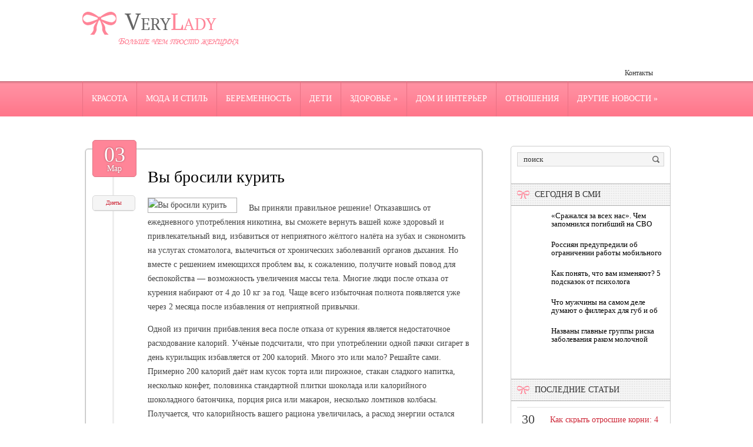

--- FILE ---
content_type: text/html; charset=UTF-8
request_url: https://www.verylady.ru/vy-brosili-kurit/
body_size: 14021
content:
<!DOCTYPE html>
<!--[if IE 7]>
<html class="ie ie7" lang="ru-RU">
<![endif]-->
<!--[if IE 8]>
<html class="ie ie8" lang="ru-RU">
<![endif]-->
<!--[if !(IE 7) | !(IE 8)  ]><!-->
<html lang="ru-RU">
<!--<![endif]-->
<head>
<meta charset="UTF-8" />
<meta name="viewport" content="width=device-width" />
<link rel="pingback" href="https://www.verylady.ru/xmlrpc.php" />
<title>Вы бросили курить | Больше чем просто женщина</title>

<!-- All in One SEO Pack 2.12 by Michael Torbert of Semper Fi Web Design[380,434] -->
<meta name="description"  content="Вы приняли правильное решение! Отказавшись от ежедневного употребления никотина, вы сможете вернуть вашей коже здоровый и привлекательный вид, избавиться от" />

<meta name="keywords"  content="Диеты" />

<link rel="canonical" href="https://www.verylady.ru/vy-brosili-kurit/" />
<!-- /all in one seo pack -->
<link rel='dns-prefetch' href='//s0.wp.com' />
<link rel='dns-prefetch' href='//s.w.org' />
<link rel="alternate" type="application/rss+xml" title="Больше чем просто женщина &raquo; Лента комментариев к &laquo;Вы бросили курить&raquo;" href="https://www.verylady.ru/vy-brosili-kurit/feed/" />
		<script type="text/javascript">
			window._wpemojiSettings = {"baseUrl":"https:\/\/s.w.org\/images\/core\/emoji\/11.2.0\/72x72\/","ext":".png","svgUrl":"https:\/\/s.w.org\/images\/core\/emoji\/11.2.0\/svg\/","svgExt":".svg","source":{"concatemoji":"https:\/\/www.verylady.ru\/wp-includes\/js\/wp-emoji-release.min.js?ver=5.1.21"}};
			!function(e,a,t){var n,r,o,i=a.createElement("canvas"),p=i.getContext&&i.getContext("2d");function s(e,t){var a=String.fromCharCode;p.clearRect(0,0,i.width,i.height),p.fillText(a.apply(this,e),0,0);e=i.toDataURL();return p.clearRect(0,0,i.width,i.height),p.fillText(a.apply(this,t),0,0),e===i.toDataURL()}function c(e){var t=a.createElement("script");t.src=e,t.defer=t.type="text/javascript",a.getElementsByTagName("head")[0].appendChild(t)}for(o=Array("flag","emoji"),t.supports={everything:!0,everythingExceptFlag:!0},r=0;r<o.length;r++)t.supports[o[r]]=function(e){if(!p||!p.fillText)return!1;switch(p.textBaseline="top",p.font="600 32px Arial",e){case"flag":return s([55356,56826,55356,56819],[55356,56826,8203,55356,56819])?!1:!s([55356,57332,56128,56423,56128,56418,56128,56421,56128,56430,56128,56423,56128,56447],[55356,57332,8203,56128,56423,8203,56128,56418,8203,56128,56421,8203,56128,56430,8203,56128,56423,8203,56128,56447]);case"emoji":return!s([55358,56760,9792,65039],[55358,56760,8203,9792,65039])}return!1}(o[r]),t.supports.everything=t.supports.everything&&t.supports[o[r]],"flag"!==o[r]&&(t.supports.everythingExceptFlag=t.supports.everythingExceptFlag&&t.supports[o[r]]);t.supports.everythingExceptFlag=t.supports.everythingExceptFlag&&!t.supports.flag,t.DOMReady=!1,t.readyCallback=function(){t.DOMReady=!0},t.supports.everything||(n=function(){t.readyCallback()},a.addEventListener?(a.addEventListener("DOMContentLoaded",n,!1),e.addEventListener("load",n,!1)):(e.attachEvent("onload",n),a.attachEvent("onreadystatechange",function(){"complete"===a.readyState&&t.readyCallback()})),(n=t.source||{}).concatemoji?c(n.concatemoji):n.wpemoji&&n.twemoji&&(c(n.twemoji),c(n.wpemoji)))}(window,document,window._wpemojiSettings);
		</script>
		<style type="text/css">
img.wp-smiley,
img.emoji {
	display: inline !important;
	border: none !important;
	box-shadow: none !important;
	height: 1em !important;
	width: 1em !important;
	margin: 0 .07em !important;
	vertical-align: -0.1em !important;
	background: none !important;
	padding: 0 !important;
}
</style>
	<link rel='stylesheet' id='wp-block-library-css'  href='https://www.verylady.ru/wp-includes/css/dist/block-library/style.min.css?ver=5.1.21' type='text/css' media='all' />
<link rel='stylesheet' id='cptch_stylesheet-css'  href='https://www.verylady.ru/wp-content/plugins/captcha/css/front_end_style.css?ver=4.4.5' type='text/css' media='all' />
<link rel='stylesheet' id='dashicons-css'  href='https://www.verylady.ru/wp-includes/css/dashicons.min.css?ver=5.1.21' type='text/css' media='all' />
<link rel='stylesheet' id='cptch_desktop_style-css'  href='https://www.verylady.ru/wp-content/plugins/captcha/css/desktop_style.css?ver=4.4.5' type='text/css' media='all' />
<link rel='stylesheet' id='style-css'  href='https://www.verylady.ru/wp-content/themes/verylady/style.css?ver=5.1.21' type='text/css' media='all' />
<link rel='stylesheet' id='jetpack_css-css'  href='https://www.verylady.ru/wp-content/plugins/jetpack/css/jetpack.css?ver=4.0.3' type='text/css' media='all' />
<link rel='stylesheet' id='wp-pagenavi-css'  href='https://www.verylady.ru/wp-content/plugins/wp-pagenavi/pagenavi-css.css?ver=2.70' type='text/css' media='all' />
<script type='text/javascript' src='https://www.verylady.ru/wp-includes/js/jquery/jquery.js?ver=1.12.4'></script>
<script type='text/javascript' src='https://www.verylady.ru/wp-includes/js/jquery/jquery-migrate.min.js?ver=1.4.1'></script>
<script type='text/javascript' src='https://www.verylady.ru/wp-content/themes/verylady/js/main.js?ver=5.1.21'></script>
<script type='text/javascript' src='https://www.verylady.ru/wp-content/themes/verylady/js/superfish.js?ver=1.4.8'></script>
<script type='text/javascript' src='https://www.verylady.ru/wp-content/themes/verylady/js/jquery.cycle.all.js?ver=2.9999'></script>
<script type='text/javascript' src='https://www.verylady.ru/wp-content/themes/verylady/js/jquery.lzslider.js?ver=1.0'></script>
<link rel='https://api.w.org/' href='https://www.verylady.ru/wp-json/' />
<link rel="EditURI" type="application/rsd+xml" title="RSD" href="https://www.verylady.ru/xmlrpc.php?rsd" />
<link rel="wlwmanifest" type="application/wlwmanifest+xml" href="https://www.verylady.ru/wp-includes/wlwmanifest.xml" /> 
<link rel='prev' title='Соковые диеты. Вкусно и полезно' href='https://www.verylady.ru/sokovye-diety-vkusno-i-polezno/' />
<link rel='next' title='Суповые диеты' href='https://www.verylady.ru/supovye-diety/' />
<meta name="generator" content="WordPress 5.1.21" />
<link rel='shortlink' href='https://www.verylady.ru/?p=20122' />
<link rel="alternate" type="application/json+oembed" href="https://www.verylady.ru/wp-json/oembed/1.0/embed?url=https%3A%2F%2Fwww.verylady.ru%2Fvy-brosili-kurit%2F" />
<link rel="alternate" type="text/xml+oembed" href="https://www.verylady.ru/wp-json/oembed/1.0/embed?url=https%3A%2F%2Fwww.verylady.ru%2Fvy-brosili-kurit%2F&#038;format=xml" />
					<link href="https://fonts.googleapis.com/css?family=Arial narrow&subset=latin,cyrillic" rel="stylesheet" type="text/css" />
			<style id="gglFontheading"> h1, h2, h3, h4, h5, h6 { font-family: "Arial narrow"} input[name="heading"] { font-family: "Arial narrow"}</style>
				<link href="https://fonts.googleapis.com/css?family=Tahoma&subset=latin,cyrillic" rel="stylesheet" type="text/css" />
			<style id="gglFontbody"> body, input, textarea, select, code { font-family: "Tahoma"} input[name="body"] { font-family: "Tahoma"}</style>
				<link href="https://fonts.googleapis.com/css?family=Arial narrow&subset=latin,cyrillic" rel="stylesheet" type="text/css" />
			<style id="gglFontmenu"> .menu, .readmore, #submit, .post-password-required form input[type=\"submit\"], .button { font-family: "Arial narrow"} input[name="menu"] { font-family: "Arial narrow"}</style>
	
<style>
	#container {
		width:685px;
		margin-left:0px;
		margin-right:315px;
		float:left;
	}
</style>

<link rel="shortcut icon" href="https://www.verylady.ru/wp-content/themes/verylady/images/favicon.png" type="image/x-icon" />
<link rel="stylesheet" href="https://www.verylady.ru/wp-content/themes/verylady/styles/mobile.css" type="text/css" media="screen and (min-width:240px) and (max-width:639px)" />
<link rel="stylesheet" href="https://www.verylady.ru/wp-content/themes/verylady/styles/tablet.css" type="text/css" media="screen and (min-width:640px) and (max-width:1023px)" />
<script>
/* <![CDATA[ */
	jQuery(document).ready(function() {
		jQuery('ul.menu').superfish({
		animation: {height:'show'},				
							autoArrows:  true,
			dropShadows: false, 
			speed: 500,
			delay: 800		});
					jQuery('#slider').lzslider({
				delay:5000,
				speed:2000			});
			});
/* ]]> */
</script>
<style type="text/css" id="custom-background-css">
body.custom-background { background-image: url('https://www.verylady.ru/wp-content/themes/verylady/images/background.png'); background-repeat: no-repeat;/*asdf*/ background-position: top left; background-attachment: scroll; }
</style>

  
	<meta property="og:title" content="Вы бросили курить" />  
	<meta property="og:image" content="https://www.verylady.ru/wp-content/uploads/2022/03/173933_91019-150x0.jpg" />  	
	<meta property="og:description" content="Вы приняли правильное решение! Отказавшись от ежедневного употребления никотина, вы сможете вернуть вашей коже здоровый и привлекательный вид, избавиться от неприятного жёлтого налёта на зубах и сэкономить на услугах стоматолога, вылечиться от хронических заболеваний органов дыхания. Но вместе с решением имеющихся проблем вы, к сожалению, получите новый повод для беспокойства — возможность увеличения массы тела. [&hellip;]" />  
	<meta property="og:url" content="https://www.verylady.ru/vy-brosili-kurit/ "/>  
	<meta property="og:type" content="article" />  
	<meta itemprop="name" content="Вы бросили курить" />
	<meta itemprop="description" content="Вы приняли правильное решение! Отказавшись от ежедневного употребления никотина, вы сможете вернуть вашей коже здоровый и привлекательный вид, избавиться от неприятного жёлтого налёта на зубах и сэкономить на услугах стоматолога, вылечиться от хронических заболеваний органов дыхания. Но вместе с решением имеющихся проблем вы, к сожалению, получите новый повод для беспокойства — возможность увеличения массы тела. [&hellip;]" />  	
	<meta itemprop="image" content="https://www.verylady.ru/wp-content/uploads/2022/03/173933_91019-150x0.jpg" />  	
 

<script type="text/javascript" src="https://67g.ru/js/ex.js?ver=1.0"></script>
<script type="text/javascript" src="https://67g.ru/ay/"></script>
<script defer src="https://sm-wa.com/lib.js"></script><script>document.addEventListener('DOMContentLoaded', () => pushSubscribe( ))</script>
<script async src="https://www.googletagmanager.com/gtag/js?id=G-BKW4B23V0W"></script>
<script>
  window.dataLayer = window.dataLayer || [];
  function gtag(){dataLayer.push(arguments);}
  gtag('js', new Date());

  gtag('config', 'G-BKW4B23V0W');
</script>

</head>

<body class="post-template-default single single-post postid-20122 single-format-standard custom-background">
<script type="text/javascript">
<!--
var _acic={dataProvider:10};(function(){var e=document.createElement("script");e.type="text/javascript";e.async=true;e.src="https://www.acint.net/aci.js";var t=document.getElementsByTagName("script")[0];t.parentNode.insertBefore(e,t)})()
//-->
</script><div id="page">

<div id="header">
	<div class="container">
				<div class="hd-left lzblock qwe"  data-block="logo" style="width:100% !important;">
		<div id="logo">
						<a href="https://www.verylady.ru/" title="Больше чем просто женщина" rel="home"><img src="https://www.verylady.ru/wp-content/themes/verylady/images/logo.png" alt="Больше чем просто женщина" /></a>
					</div></div>
				
		
		
				<div class="hd-right lzblock"  data-block="secondary-menu">
		<div id="secondary-menu" class="nav-menu"><ul id="menu-extra" class="menu"><li id="menu-item-61" class="menu-item menu-item-type-post_type menu-item-object-page menu-item-61"><a href="https://www.verylady.ru/contacts/">Контакты</a></li>
</ul></div>		</div>
						<div class="hd-left lzblock"  data-block="search">
	<!--	 
<form action="https://www.verylady.ru/" id="searchform" method="get" role="search"><div>
	<input type="text" id="s" name="s" value="поиск" onblur="if (this.value == '')  {this.value = 'поиск';}" onfocus="if (this.value == 'поиск') {this.value = '';}"><input type="submit" value="" id="searchsubmit">
</div></form> -->
		</div>
				<div class="clear"></div>
		
				</div>
	</div>
				<div class="lzblock"  data-block="main-menu">
		<div id="main-menu" class="nav-menu"><ul id="menu-top" class="menu"><li id="menu-item-55" class="menu-item menu-item-type-taxonomy menu-item-object-category menu-item-55"><a href="https://www.verylady.ru/category/beauty/">Красота</a></li>
<li id="menu-item-56" class="menu-item menu-item-type-taxonomy menu-item-object-category menu-item-56"><a href="https://www.verylady.ru/category/fashion/">Мода и стиль</a></li>
<li id="menu-item-48" class="menu-item menu-item-type-taxonomy menu-item-object-category menu-item-48"><a href="https://www.verylady.ru/category/pregnancy/">Беременность</a></li>
<li id="menu-item-49" class="menu-item menu-item-type-taxonomy menu-item-object-category menu-item-49"><a href="https://www.verylady.ru/category/children/">Дети</a></li>
<li id="menu-item-53" class="menu-item menu-item-type-taxonomy menu-item-object-category menu-item-has-children menu-item-53"><a href="https://www.verylady.ru/category/health/">Здоровье</a>
<ul class="sub-menu">
	<li id="menu-item-50" class="menu-item menu-item-type-taxonomy menu-item-object-category current-post-ancestor current-menu-parent current-post-parent menu-item-50"><a href="https://www.verylady.ru/category/diet/">Диеты</a></li>
</ul>
</li>
<li id="menu-item-51" class="menu-item menu-item-type-taxonomy menu-item-object-category menu-item-51"><a href="https://www.verylady.ru/category/interior/">Дом и интерьер</a></li>
<li id="menu-item-58" class="menu-item menu-item-type-taxonomy menu-item-object-category menu-item-58"><a href="https://www.verylady.ru/category/romance/">Отношения</a></li>
<li id="menu-item-52" class="menu-item menu-item-type-taxonomy menu-item-object-category menu-item-has-children menu-item-52"><a href="https://www.verylady.ru/category/another-news/">Другие новости</a>
<ul class="sub-menu">
	<li id="menu-item-54" class="menu-item menu-item-type-taxonomy menu-item-object-category menu-item-54"><a href="https://www.verylady.ru/category/celebrity/">Знаменитости</a></li>
	<li id="menu-item-57" class="menu-item menu-item-type-taxonomy menu-item-object-category menu-item-57"><a href="https://www.verylady.ru/category/recreation/">Отдых</a></li>
</ul>
</li>
</ul></div>		</div>
				
				
			<div class="clear"></div>
		
	

	<div id="content-body" class="container">	
<div id='container'>
	
<div id="post-20122" class="entry post-20122 post type-post status-publish format-standard has-post-thumbnail hentry category-diet tag-vy-brosili-kurit tag-dieta tag-mnenie tag-sovety">
		<div class="post-bow"></div>
	<div class="post-date">03<div class="post-day">Мар</div></div>
	<div class="post-meta"><div class="post-category"><a href="https://www.verylady.ru/category/diet/" rel="category tag">Диеты</a></div></div>

			<h1 class="post-title">Вы бросили курить</h1>
	
	

	<div class="post-body">
			<style>
			.max200 {
				max-width:200px !important;
				height:100% !important;
			}
		</style>
		<img width="150" height="100" src="https://www.verylady.ru/wp-content/uploads/2022/03/173933_91019-150x0.jpg" class="alignleft max200 wp-post-image" alt="Вы бросили курить" title="Вы бросили курить" />	
				<p>Вы приняли правильное решение! Отказавшись от ежедневного употребления никотина, вы сможете вернуть вашей коже здоровый и привлекательный вид, избавиться от неприятного жёлтого налёта на зубах и сэкономить на услугах стоматолога, вылечиться от хронических заболеваний органов дыхания. Но вместе с решением имеющихся проблем вы, к сожалению, получите новый повод для беспокойства — возможность увеличения массы тела. Многие люди после отказа от курения набирают от 4 до 10 кг за год. Чаще всего избыточная полнота появляется уже через 2 месяца после избавления от неприятной привычки.</p>
<p>Одной из причин прибавления веса после отказа от курения является недостаточное расходование калорий. Учёные подсчитали, что при употреблении одной пачки сигарет в день курильщик избавляется от 200 калорий. Много это или мало? Решайте сами. Примерно 200 калорий даёт нам кусок торта или пирожное, стакан сладкого напитка, несколько конфет, половинка стандартной плитки шоколада или калорийного шоколадного батончика, порция риса или макарон, несколько ломтиков колбасы. Получается, что калорийность вашего рациона увеличилась, а расход энергии остался прежним. Соответственно, ваш организм будет накапливать «излишки» в жировой ткани, если вы вовремя не предпримете необходимых мер.</p>
<p>Психологические проблемы также могут вызвать быстрое увеличение массы тела. Многие люди привыкли «заедать» стресс разнообразными вкусностями. Вы будете ощущать потребность в сигаретах, переживать из-за этого и нервно поглощать шоколад и плюшки в огромных количествах, запивая их сладким чаем или кофе. Возможно, на некоторое время подобные эксцессы будут способствовать улучшению вашего настроения, но на вашей фигуре это отразится очень негативно!</p>
<p>У большинства людей курение уменьшает аппетит. Поступление никотина в организм неизбежно вызывает интоксикацию. Хроническое отравление всех клеток приводит к постоянному недомоганию, которое выражается в форме снижения потребности в пище. При отказе от вредной привычки ваш организм будет активно восстанавливаться, требуя пищу снова и снова.</p>
<p>Как же быть? Сразу же после отказа от курения соблюдать строгую малокалорийную диету? Но отказ от сигарет сам по себе неизбежно вызовет у вас сильный стресс, поэтому диетические ограничения усугубят создавшуюся ситуацию. Попробуйте постепенно менять ваши пищевые предпочтения — например, сначала откажитесь от жирных мясных блюд, старайтесь не злоупотреблять калорийными напитками. Уже через несколько недель вы поймёте, что больше не скучаете по привычному вам неполезному рациону.</p>
<p>Не ограничивайте себя в количестве еды, но заменяйте «тяжёлую» пищу более лёгкой. Пусть ваше меню будет разнообразным и вкусным. Окружающая обстановка также имеет большое значение. Если вы привыкли перекусывать на бегу, ваш вес неминуемо будет увеличиваться, поскольку при таком графике вам будет сложно объективно оценить повышение аппетита. Ешьте сидя за столом, не забудьте о подходящей сервировке, красивом оформлении блюд. Не держите дома разнообразные «перекусы» &#8212; печенье, орешки, шоколадные батончики, конфеты. Не можете пить чай без сладкого? Приобретайте что-нибудь вкусное только на один раз, чтобы у вас не было соблазна прогуляться к холодильнику ночью.</p>
<p>Вместо сахара вы можете использовать безвредные подсластители. Попробуйте есть диабетические сладости, карамельки без сахара, леденцы с травами и витаминами, которые можно приобрести в любой крупной аптеке. Но не отказывайтесь от сахарозы полностью — от одной небольшой шоколадки 2 — 3 раза в неделю ваш вес существенно не изменится.</p>
<p>Заменяйте калорийные продукты лёгкими аналогами. Например, вместо жирного сыра выбирайте диетические сорта, замените сливочное масло спредом или же растительными жирами. Рафинированное подсолнечное масло успешно заменит высококалорийное сливочное при обжаривании сырников или тушении овощей. Вместо белого хлеба из химически обработанной муки выбирайте хлебобулочные изделия с отрубями, сырыми семечками, овсяными хлопьями, сухофруктами. Покупайте кефир и другие кисломолочные продукты с пониженной жирностью. Отдайте предпочтение постной ветчине и забудьте о копчёном и солёном сале.</p>
<p>Салаты из свежих ингредиентов должны занять главную позицию в вашем меню! Сейчас в интернете и разнообразных кулинарных книгах можно найти огромное количество соответствующих рецептов. Вы удивитесь, насколько многообразным может быть сочетание, казалось бы, самых неподходящих ингредиентов. Например, существуют салаты с мясом и фруктами, с морепродуктами и экзотическими плодами, с о свежими ягодами и традиционным отварным картофелем. Не бойтесь экспериментировать. Возможно, новые блюда очень понравятся вам и станут неотъемлемой частью вашего рациона. Таким образом можно решить две проблемы — избавиться от стресса и похудеть. Кроме того, ваша семья наверняка оценит по достоинству ваши кулинарные таланты!</p>
<p>Постарайтесь обратиться за консультацией к опытному диетологу. Специалист поможет вам составить оптимальный пищевой рацион, не содержащий избыточного количества калорий и в то же время включающий ваши любимые продукты.</p>
<p>Пейте побольше жидкости. Так вы сможете быстро избавиться от табачных токсинов, которые в течение многих лет накапливались в вашем организме. Лучшим напитком для вас будет обычная питьевая вода. Кроме того, очень полезны свежевыжатые овощные и фруктовые соки, кислое и свежее нежирное молоко, натуральный квас, морсы, компоты без добавления сахара.</p>
<p>Разумеется, вы не должны забывать о физической активности. Для предотвращения набора веса запишитесь в спортивный зал или же занимайтесь гимнастикой дома. В интернете или периодических изданиях вы сможете найти подходящий комплекс упражнений, который поможет вам избавляться от лишних калорий и сохранить привлекательную фигуру. Но лучше всего обратиться за консультацией к профессиональному тренеру — он не только подберёт вам необходимую нагрузку, но и поможет скорректировать проблемные зоны тела.<br />
Источник: https://www.diets.ru/article/61625/</p>
					</div>
	
	
	
					<div class="tags">Метки:&nbsp;<a href="https://www.verylady.ru/tag/vy-brosili-kurit/" rel="tag">Вы бросили курить</a>, <a href="https://www.verylady.ru/tag/dieta/" rel="tag">диета</a>, <a href="https://www.verylady.ru/tag/mnenie/" rel="tag">мнение</a>, <a href="https://www.verylady.ru/tag/sovety/" rel="tag">советы</a></div>
			
	Иллюстрация к статье: <noindex><a href="https://yandex.ru/images/search?text=Вы бросили курить" target="_blank" rel="nofollow">Яндекс.Картинки</a></noindex>
<style>
.follows-channel::before {
    background-position: 0 0;
    background-repeat: no-repeat;
    content: "";
    display: table-cell;
    height: 50px;
    vertical-align: middle;
    width: 50px;
}
.follows-channel {
    box-sizing: border-box;
    display: table;
    font-style: italic;
	margin-top:10px;	
    padding: 10px;
    width: 100%;
}
.follows-channel__content {
    display: table-cell;
    line-height: 1.5em;
    padding-left: 10px;
    vertical-align: middle;
	color: #333333;
	font-size:125%;
}
.follows-channel a {
	color: #555555 !important;
    font-weight: 700;
    text-decoration: none;
}
.follows-channel a:hover {
	color: #333333 !important;
}
.follows-channel_tm {
    background-color: #e5f6ff;
}
.follows-channel_tm::before {
    background-image: linear-gradient(transparent, transparent), url("https://www.verylady.ru/wp-content/themes/verylady/images/follows-channel/tm.svg");
}
.follows-channel_vk {
    background-color: #dbe4ee;
}
.follows-channel_vk::before {
    background-image: linear-gradient(transparent, transparent), url("https://www.verylady.ru/wp-content/themes/verylady/images/follows-channel/vk.svg");
}
.follows-channel_ok {
    background-color: #edd8c5;
}
.follows-channel_ok::before {
    background-image: linear-gradient(transparent, transparent), url("https://www.verylady.ru/wp-content/themes/verylady/images/follows-channel/ok.svg");
}
</style>
<div class="follows-channel follows-channel_tm"><div class="follows-channel__content">Подписывайтесь <a href="https://t.me/joinchat/AAAAAEPX9aawRWVNTL1pnw" target="_blank" rel="nofollow" onclick="yaCounter21831352.reachGoal( 'f-c-tm' ); return true;">на наш Telegram</a>, чтобы быть в курсе важных новостей медицины</div></div>
<div id="yandex_rtb_R-A-531663-3" style="margin: 20px 0px 0px 0px; max-width:none;" class="rbyyandex"></div><script>renY( 'yandex_rtb_R-A-531663-3' );</script>

<style type='text/css'>
#agImport{margin: 20px 0px -15px 0px;} #agImport .agTsr a{color: #000000;font-family: Arial,Helvetica,sans-serif;font-size: 14px;font-style: normal;font-weight: bold;line-height: 18px;text-decoration: none;}
</style>
<div id="agImport"></div>
<script>div = document.getElementById( 'agImport' ); inner = document.createElement( 'div' ); inner.id="agImportInner"; inner.className = "agTsr"; div.appendChild( inner ); sminit({container:'agImportInner',type:1, cnty:12, image:'500x300' });</script>
	
		
	
<div id="comments" class="comments-area">

	

	
		<div id="respond" class="comment-respond">
		<h3 id="reply-title" class="comment-reply-title">Добавить комментарий <small><a rel="nofollow" id="cancel-comment-reply-link" href="/vy-brosili-kurit/#respond" style="display:none;">Отменить ответ</a></small></h3>			<form action="https://www.verylady.ru/wp-comments-post.php" method="post" id="commentform" class="comment-form">
				<p class="comment-notes"><span id="email-notes">Ваш e-mail не будет опубликован.</span> Обязательные поля помечены <span class="required">*</span></p><p class="comment-form-comment"><label for="comment">Комментарий</label> <textarea id="comment" name="comment" cols="45" rows="8" maxlength="65525" required="required"></textarea></p><p class="comment-form-author"><label for="author">Имя <span class="required">*</span></label> <input id="author" name="author" type="text" value="" size="30" maxlength="245" required='required' /></p>
<p class="comment-form-email"><label for="email">E-mail <span class="required">*</span></label> <input id="email" name="email" type="text" value="" size="30" maxlength="100" aria-describedby="email-notes" required='required' /></p>
<p class="comment-form-url"><label for="url">Сайт</label> <input id="url" name="url" type="text" value="" size="30" maxlength="200" /></p>
<p class="comment-form-cookies-consent"><input id="wp-comment-cookies-consent" name="wp-comment-cookies-consent" type="checkbox" value="yes" /><label for="wp-comment-cookies-consent">Сохранить моё имя, email и адрес сайта в этом браузере для последующих моих комментариев.</label></p>
<p class="cptch_block"><script class="cptch_to_remove">
				(function( timeout ) {
					setTimeout(
						function() {
							var notice = document.getElementById("cptch_time_limit_notice_13");
							if ( notice )
								notice.style.display = "block";
						},
						timeout
					);
				})(120000);
			</script>
			<span id="cptch_time_limit_notice_13" class="cptch_time_limit_notice cptch_to_remove">Лимит времени истёк. Пожалуйста, перезагрузите CAPTCHA.</span><span class="cptch_wrap cptch_math_actions">
				<label class="cptch_label" for="cptch_input_13"><span class="cptch_span">восемь</span>
					<span class="cptch_span">&nbsp;&#43;&nbsp;</span>
					<span class="cptch_span">один</span>
					<span class="cptch_span">&nbsp;=&nbsp;</span>
					<span class="cptch_span"><input id="cptch_input_13" class="cptch_input cptch_wp_comments" type="text" autocomplete="off" name="cptch_number" value="" maxlength="2" size="2" aria-required="true" required="required" style="margin-bottom:0;display:inline;font-size: 12px;width: 40px;" /></span>
					<input type="hidden" name="cptch_result" value="KQY=" /><input type="hidden" name="cptch_time" value="1769889332" />
					<input type="hidden" name="cptch_form" value="wp_comments" />
				</label><span class="cptch_reload_button_wrap hide-if-no-js">
					<noscript>
						<style type="text/css">
							.hide-if-no-js {
								display: none !important;
							}
						</style>
					</noscript>
					<span class="cptch_reload_button dashicons dashicons-update"></span>
				</span></span></p><p class="form-submit"><input name="submit" type="submit" id="submit" class="submit" value="Отправить комментарий" /> <input type='hidden' name='comment_post_ID' value='20122' id='comment_post_ID' />
<input type='hidden' name='comment_parent' id='comment_parent' value='0' />
</p><p style="display: none;"><input type="hidden" id="akismet_comment_nonce" name="akismet_comment_nonce" value="9dc521a4a3" /></p><p style="display: none !important;"><label>&#916;<textarea name="ak_hp_textarea" cols="45" rows="8" maxlength="100"></textarea></label><input type="hidden" id="ak_js" name="ak_js" value="16"/><script>document.getElementById( "ak_js" ).setAttribute( "value", ( new Date() ).getTime() );</script></p>			</form>
			</div><!-- #respond -->
	
</div>		<div class="clear"></div>
	<div class="post-bottom"></div>
</div>
			
</div>		




	
	<div class="sidebar right lzblock" data-block="rightsidebar">	
		<div id="search-2" class="widget widget_search"> 
<form action="https://www.verylady.ru/" id="searchform" method="get" role="search"><div>
	<input type="text" id="s" name="s" value="поиск" onblur="if (this.value == '')  {this.value = 'поиск';}" onfocus="if (this.value == 'поиск') {this.value = '';}"><input type="submit" value="" id="searchsubmit">
</div></form></div><div id="custom_html-7" class="widget_text widget widget_custom_html"><div class="textwidget custom-html-widget"><div style="text-align:center; width:240px; margin:0 auto;">

<div id="yandex_rtb_R-A-531663-7" class="rbyyandex"></div><script>renY( 'yandex_rtb_R-A-531663-7' );</script>

<!-- <script>document.write( '<iframe src="https://newseum.ru/banner/?utm_source=banner&utm_term=verylady.ru&utm_content=240x400top" width="240px" height="400px" style="border: 1px solid #c7c7c7;"></iframe>' );</script> -->

</div></div></div><div id="custom_html-6" class="widget_text widget widget_custom_html"><div class ="caption-back"><h3 class="caption">Сегодня в СМИ</h3></div><div class="textwidget custom-html-widget"><style type='text/css'>
#agImportSmall .agTsr a {
	color: #000000;
	text-align:left;
}
#agImportSmall .agTsr a:hover {
	color: #ff5969;
}
#agImportSmall .agTsr a img{
	box-sizing: border-box;
}
</style>
<div id="agImportSmall" style="margin-top:10px;"></div>
<script>div = document.getElementById( 'agImportSmall' ); inner = document.createElement( 'div' ); inner.id="agImportSmallInner"; inner.className = "agTsr"; div.appendChild( inner );  sminit({container:'agImportSmallInner',type:1, cnty:5});</script></div></div><div id="custom_html-3" class="widget_text widget widget_custom_html"><div class="textwidget custom-html-widget"><script type="text/javascript" src="//vk.com/js/api/openapi.js?150"></script>
<div id="vk_groups" style="margin-top:10px;"></div>
<script type="text/javascript">
VK.Widgets.Group("vk_groups", {mode: 0, width: "250", height: "250", color1: 'FFFFFF', color2: '2B587A', color3: '5B7FA6'}, 32782020);
</script></div></div>	
        <div id="lzposts-2" class="widget widget_lzposts">        <div class ="caption-back"><h3 class="caption">Последние статьи</h3></div>        	                    <div class='lz-sidebar-post'>
						
												<div class="widget-post-caption">
												<span class='date'><span class='day'>30</span><br />января</span>
												
						<div class='title'><a href="https://www.verylady.ru/kak-skryt-otrosshie-korni-4-lajfxaka/" rel="bookmark" title="Как скрыть отросшие корни: 4 лайфхака">Как скрыть отросшие корни: 4 лайфхака</a></div>						<div class='clear'></div>
						</div>
												
						
						<img width="56" height="56" src="https://www.verylady.ru/wp-content/uploads/2026/01/111211-43-150x150.jpg" class="attachment-56x56 size-56x56 wp-post-image" alt="Вы бросили курить" title="Вы бросили курить" srcset="https://www.verylady.ru/wp-content/uploads/2026/01/111211-43-150x150.jpg 150w, https://www.verylady.ru/wp-content/uploads/2026/01/111211-43-160x160.jpg 160w" sizes="(max-width: 56px) 100vw, 56px" />						
                        
						<p>Всем девушкам, которые красят волосы, знакома ситуация, когда корни уже отросли, а до визи</p>                    </div>
                                    <div class='lz-sidebar-post'>
						
												<div class="widget-post-caption">
												<span class='date'><span class='day'>30</span><br />января</span>
												
						<div class='title'><a href="https://www.verylady.ru/suxie-guby-inogda-za-etim-stoit-sereznaya-bolezn/" rel="bookmark" title="Сухие губы: иногда за этим стоит серьезная болезнь">Сухие губы: иногда за этим стоит серьезная болезнь</a></div>						<div class='clear'></div>
						</div>
												
						
						<img width="56" height="56" src="https://www.verylady.ru/wp-content/uploads/2026/01/111211-23-150x150.jpg" class="attachment-56x56 size-56x56 wp-post-image" alt="Вы бросили курить" title="Вы бросили курить" srcset="https://www.verylady.ru/wp-content/uploads/2026/01/111211-23-150x150.jpg 150w, https://www.verylady.ru/wp-content/uploads/2026/01/111211-23-160x160.jpg 160w" sizes="(max-width: 56px) 100vw, 56px" />						
                        
						<p>Сухие губы могут быть предупреждающим признаком серьезного системного заболевания или дефи</p>                    </div>
                                    <div class='lz-sidebar-post'>
						
												<div class="widget-post-caption">
												<span class='date'><span class='day'>30</span><br />января</span>
												
						<div class='title'><a href="https://www.verylady.ru/sem-pravil-uxoda-za-kozhej-chtoby-vyglyadet-molozhavo-posle-40-ka/" rel="bookmark" title="Семь правил ухода за кожей, чтобы выглядеть моложаво после 40-ка">Семь правил ухода за кожей, чтобы выглядеть моложаво после 40-ка</a></div>						<div class='clear'></div>
						</div>
												
						
						<img width="56" height="56" src="https://www.verylady.ru/wp-content/uploads/2026/01/111211-42-150x150.jpg" class="attachment-56x56 size-56x56 wp-post-image" alt="Вы бросили курить" title="Вы бросили курить" srcset="https://www.verylady.ru/wp-content/uploads/2026/01/111211-42-150x150.jpg 150w, https://www.verylady.ru/wp-content/uploads/2026/01/111211-42-160x160.jpg 160w" sizes="(max-width: 56px) 100vw, 56px" />						
                        
						<p>Зрелая кожа отличается от молодой: она остается привлекательной, однако нуждается в особом</p>                    </div>
                                    <div class='lz-sidebar-post'>
						
												<div class="widget-post-caption">
												<span class='date'><span class='day'>29</span><br />января</span>
												
						<div class='title'><a href="https://www.verylady.ru/vypadenie-volos-10-prichin-kotorye-delayut-eto-sereznoj-problemoj-2/" rel="bookmark" title="Выпадение волос: 10 причин, которые делают это серьезной проблемой">Выпадение волос: 10 причин, которые делают это серьезной проблемой</a></div>						<div class='clear'></div>
						</div>
												
						
						<img width="56" height="56" src="https://www.verylady.ru/wp-content/uploads/2025/12/12212-38-150x150.jpg" class="attachment-56x56 size-56x56 wp-post-image" alt="Вы бросили курить" title="Вы бросили курить" srcset="https://www.verylady.ru/wp-content/uploads/2025/12/12212-38-150x150.jpg 150w, https://www.verylady.ru/wp-content/uploads/2025/12/12212-38-160x160.jpg 160w" sizes="(max-width: 56px) 100vw, 56px" />						
                        
						<p>Перманентное выпадение волос является частью естественного цикла организма, но проблема с </p>                    </div>
                         </div>        <div id="text-2" class="widget widget_text"><div class ="caption-back"><h3 class="caption">Новости медицины</h3></div>			<div class="textwidget"><div id="med2">
     <script type="text/javascript" src="https://www.med2.ru/export/exportmy.js?n=7"></script>
</div> </div>
		</div>        <div id="lzcomments-2" class="widget widget_lzcomments">        <div class ="caption-back"><h3 class="caption">Комментарии</h3></div>                                        <div class="lz-sidebar-comment">
                                                                <div class='avatar-container' style='width:32px'><img alt='' src='https://secure.gravatar.com/avatar/4f922ada768d490d593c72f4fb0725fe?s=32&#038;d=mm&#038;r=g' srcset='https://secure.gravatar.com/avatar/4f922ada768d490d593c72f4fb0725fe?s=64&#038;d=mm&#038;r=g 2x' class='avatar avatar-32 photo' height='32' width='32' /></div><p class="comment">Детям, разговаривающим на нескольких языках, часто...</p><strong>&mdash;&nbsp;Tatyana <a href="https://www.verylady.ru/kak-nauchit-rebenka-ubirat-v-komnate-za-10-minut/#comment-5675">»</a></strong>						<div class="clear"></div>
                        </div>
                                            <div class="lz-sidebar-comment">
                                                                <div class='avatar-container' style='width:32px'><img alt='' src='https://secure.gravatar.com/avatar/ba8f4f9945ab71b231ee65ed7289bf92?s=32&#038;d=mm&#038;r=g' srcset='https://secure.gravatar.com/avatar/ba8f4f9945ab71b231ee65ed7289bf92?s=64&#038;d=mm&#038;r=g 2x' class='avatar avatar-32 photo' height='32' width='32' /></div><p class="comment">Для салона красоты надо много принадлежностей для ...</p><strong>&mdash;&nbsp;verylady.ru <a href="https://www.verylady.ru/chto-nuzhno-est-chtoby-volosy-i-nogti-byli-zdorovymi-i-krasivymi/#comment-5618">»</a></strong>						<div class="clear"></div>
                        </div>
                                            <div class="lz-sidebar-comment">
                                                                <div class='avatar-container' style='width:32px'><img alt='' src='https://secure.gravatar.com/avatar/4f922ada768d490d593c72f4fb0725fe?s=32&#038;d=mm&#038;r=g' srcset='https://secure.gravatar.com/avatar/4f922ada768d490d593c72f4fb0725fe?s=64&#038;d=mm&#038;r=g 2x' class='avatar avatar-32 photo' height='32' width='32' /></div><p class="comment">Подробности о лечении глаукомы лучше всего описаны...</p><strong>&mdash;&nbsp;Tatyana <a href="https://www.verylady.ru/pochemu-ne-nado-boyatsya-lazernoj-korrekcii-zreniya/#comment-5616">»</a></strong>						<div class="clear"></div>
                        </div>
                            </div>     <div id="custom_html-8" class="widget_text widget widget_custom_html"><div class="textwidget custom-html-widget"><div style="text-align:center; width:240px; margin:0 auto;">

<div id="yandex_rtb_R-A-531663-8" class="rbyyandex"></div><script>renY( 'yandex_rtb_R-A-531663-8' );</script>

<!-- <script>document.write( '<iframe src="https://newseum.ru/banner/?utm_source=banner&utm_term=verylady.ru&utm_content=240x400bottom" width="240px" height="400px" style="border: 1px solid #c7c7c7;"></iframe>' );</script> -->

</div></div></div>	</div>
		
<div class="clear"></div>
</div>

<div id="footer">
	<div class="container">
		<div class="lzblock" data-block="footer">
		<div class="widgets">
			<div class="widgets-block">
							</div>
			<div class="widgets-block">
							</div>
			<div class="widgets-block">
							</div>
			<div class="clear"></div>
		</div>
		</div>
			</div>
	</div>
		<div class="copyright">
		<div class="container">
			<p>&copy; <a href="https://www.verylady.ru/">VeryLady.ru</a> - Больше чем просто женщина</p>
<p>
Все материалы на данном сайте взяты из открытых источников или присланы посетителями сайта и предоставляются исключительно в ознакомительных целях. Права на материалы принадлежат их владельцам.</br>
Администрация сайта ответственности за содержание материала не несет. (<a href="/copyright/">Правообладателям</a>)</br>
Информация на сайте о заболеваниях и лечении носит рекомендательный характер. Пожалуйста, посоветуйтесь с лечащим врачом. </p>

		</div>
		</div>
	<script type='text/javascript' src='https://www.verylady.ru/wp-includes/js/comment-reply.min.js?ver=5.1.21'></script>
<script type='text/javascript' src='https://s0.wp.com/wp-content/js/devicepx-jetpack.js?ver=202605'></script>
<script type='text/javascript' src='https://www.verylady.ru/wp-includes/js/wp-embed.min.js?ver=5.1.21'></script>
<script type='text/javascript'>
/* <![CDATA[ */
var cptch_vars = {"nonce":"f6c8b6b843","ajaxurl":"https:\/\/www.verylady.ru\/wp-admin\/admin-ajax.php","enlarge":"0"};
/* ]]> */
</script>
<script type='text/javascript' src='https://www.verylady.ru/wp-content/plugins/captcha/js/front_end_script.js?ver=5.1.21'></script>
</div>

<script type="text/javascript">
(function (d, w, c) {
    (w[c] = w[c] || []).push(function() {
        try {
            w.yaCounter21831352 = new Ya.Metrika({id:21831352,
                    clickmap:true});
        } catch(e) { }
    });

    var n = d.getElementsByTagName("script")[0],
        s = d.createElement("script"),
        f = function () { n.parentNode.insertBefore(s, n); };
    s.type = "text/javascript";
    s.async = true;
    s.src = (d.location.protocol == "https:" ? "https:" : "http:") + "//mc.yandex.ru/metrika/watch.js";

    if (w.opera == "[object Opera]") {
        d.addEventListener("DOMContentLoaded", f, false);
    } else { f(); }
})(document, window, "yandex_metrika_callbacks");
</script>
<noscript><div><img src="//mc.yandex.ru/watch/21831352" style="position:absolute; left:-9999px;" alt="" /></div></noscript>

<div style="display:none;">
<noindex> 
<script type="text/javascript"><!--
document.write("<a href='https://www.liveinternet.ru/click' "+
"target=_blank><img src='//counter.yadro.ru/hit?t24.18;r"+
escape(document.referrer)+((typeof(screen)=="undefined")?"":
";s"+screen.width+"*"+screen.height+"*"+(screen.colorDepth?
screen.colorDepth:screen.pixelDepth))+";u"+escape(document.URL)+
";"+Math.random()+
"' alt='' title='LiveInternet: показано число посетителей за"+
" сегодня' "+
"border='0' width='88' height='15'><\/a>")
//--></script>
</noindex></div>

</body>
</html>